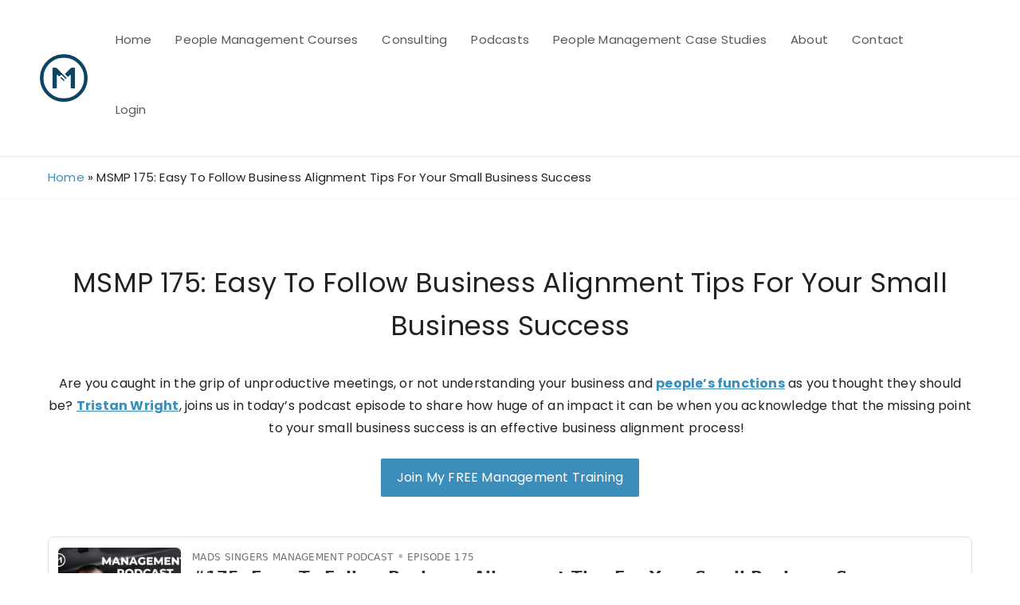

--- FILE ---
content_type: text/css; charset=utf-8
request_url: https://madssingers.com/wp-content/cache/minify/b9735.css
body_size: 3699
content:
.is-small-text{font-size:.875em}.is-regular-text{font-size:1em}.is-large-text{font-size:2.25em}.is-larger-text{font-size:3em}.has-drop-cap:not(:focus):first-letter{float:left;font-size:8.4em;font-style:normal;font-weight:100;line-height:.68;margin:.05em .1em 0 0;text-transform:uppercase}body.rtl .has-drop-cap:not(:focus):first-letter{float:none;margin-left:.1em}p.has-drop-cap.has-background{overflow:hidden}:root :where(p.has-background){padding:1.25em 2.375em}:where(p.has-text-color:not(.has-link-color)) a{color:inherit}p.has-text-align-left[style*="writing-mode:vertical-lr"],p.has-text-align-right[style*="writing-mode:vertical-rl"]{rotate:180deg}h1:where(.wp-block-heading).has-background,h2:where(.wp-block-heading).has-background,h3:where(.wp-block-heading).has-background,h4:where(.wp-block-heading).has-background,h5:where(.wp-block-heading).has-background,h6:where(.wp-block-heading).has-background{padding:1.25em 2.375em}h1.has-text-align-left[style*=writing-mode]:where([style*=vertical-lr]),h1.has-text-align-right[style*=writing-mode]:where([style*=vertical-rl]),h2.has-text-align-left[style*=writing-mode]:where([style*=vertical-lr]),h2.has-text-align-right[style*=writing-mode]:where([style*=vertical-rl]),h3.has-text-align-left[style*=writing-mode]:where([style*=vertical-lr]),h3.has-text-align-right[style*=writing-mode]:where([style*=vertical-rl]),h4.has-text-align-left[style*=writing-mode]:where([style*=vertical-lr]),h4.has-text-align-right[style*=writing-mode]:where([style*=vertical-rl]),h5.has-text-align-left[style*=writing-mode]:where([style*=vertical-lr]),h5.has-text-align-right[style*=writing-mode]:where([style*=vertical-rl]),h6.has-text-align-left[style*=writing-mode]:where([style*=vertical-lr]),h6.has-text-align-right[style*=writing-mode]:where([style*=vertical-rl]){rotate:180deg}html{scroll-behavior:smooth}html,body{overflow-x:hidden}.top-bar .inside-top-bar{padding:0;display:block;max-width:100%}.top-bar .inside-top-bar
p{margin:0}.top-bar .inside-top-bar
.widget{display:block;margin:0}.seo_breadcrumbs{box-shadow:0 5px 5px rgba(0,0,0,0.02);position:relative;z-index:999}.seo_breadcrumbs
#breadcrumbs{max-width:1260px;padding:12px
50px;margin-left:auto;margin-right:auto;font-size:15px}.seo_breadcrumbs #breadcrumbs
a{text-decoration:none}.wp-block-button__link{border-radius:2px;color:#fff;background-color:var(--accent);transition:color .1s ease-in-out,background-color .1s ease-in-out}.wp-block-button__link:hover{background-color:#1d6b94}html .wp-block-kadence-iconlist ul.kt-svg-icon-list .kt-svg-icon-list-item-wrap{align-items:flex-start}.site-header{border-bottom:1px solid rgba(0,0,0,0.1);z-index:9999}.entry-content .wp-block-image{margin-bottom:30px}.entry-content .margin-0{margin-bottom:0}html .page-header .page-title{margin-bottom:60px!important}.entry-title a:hover{color:var(--accent)}.one-container .site-content{padding:80px
50px}html .inside-header{padding:10px
50px;display:flex;justify-content:space-between;align-items:center}.custom-header-menu #menu-toggle,.header-menu-trigger{display:none}.header-widget .widget>p{display:none}.custom-header-menu .menu-icon{display:none;cursor:pointer;padding:12px
20px;color:#fff;background:#333;font-size:22px}html .main-navigation .main-nav>ul{justify-content:end}html .main-navigation .main-nav>ul>li>a{padding-left:15px;padding-right:15px;line-height:80px}html .main-navigation .main-nav>ul>li>.sub-menu-checkbox{display:none}html .main-navigation.sub-menu-left ul
ul{box-shadow:0px 0px 10px rgba(0,0,0,.2);border-radius:5px;padding:12px
0;top:85%}html .main-navigation.sub-menu-left ul ul
a{padding:6px
24px}html .main-navigation.sub-menu-left:not(.toggled) ul ul li.sfHover>ul,
html .main-navigation.sub-menu-left:not(.toggled) ul ul li:hover>ul{top:-12px}html .menu-item-has-children .dropdown-menu-toggle{padding-right:0;line-height:20px}html .menu-item-has-children .sub-menu .dropdown-menu-toggle{padding-right:15px}html .main-navigation .inside-navigation{justify-content:center}header.page-header .taxonomy-description{margin-top:-40px;margin-bottom:80px}.featured-image.page-header-image{display:none}.wp-block-kadence-posts.kb-posts-style-unboxed .loop-entry.content-bg{display:flex;flex-direction:column}.archive .post,
.blog
.post{width:33.33%;float:left;padding:0
15px}.archive .post .inside-article,
.blog .post .inside-article{min-height:665px;display:flex;flex-direction:column}.archive .post .post-image:not(:first-child),
.blog .post .post-image:not(:first-child){margin-top:0;order:-1;margin-bottom:1.5rem}.inside-article .post-image img,
.inside-article .dummy-image{max-height:250px;min-height:250px;object-fit:cover;transition:all 0.2s}.page .wp-block-kadence-posts article .post-thumbnail,
.page .wp-block-kadence-posts article .dummy-image{max-height:239.56px;min-height:239.56px;transition:all 0.2s}.page .wp-block-kadence-posts
article{display:flex;flex-direction:column}.page .wp-block-kadence-posts article .post-thumbnail
img{transition:all 0.2s}.dummy-image{margin-top:0;order:-1;margin-bottom:1.5rem;background:rgba(0,0,0,0.03)}.inside-article:hover .post-image img,
.page .wp-block-kadence-posts article:hover .post-thumbnail
img{filter:brightness(0.90)}.inside-article:hover .dummy-image,
.page .wp-block-kadence-posts article:hover .dummy-image{background:rgba(0,0,0,0.07)}.archive .post .inside-article .entry-header .entry-title,
.blog .post .inside-article .entry-header .entry-title{margin-bottom:12px;font-size:22px;line-height:1.6}.archive .post .inside-article .entry-summary a,
.blog .post .inside-article .entry-summary
a{display:block;color:#fff;background-color:var(--accent);cursor:pointer;-webkit-appearance:button;padding:10px
20px;text-decoration:none;font-size:14px;margin-top:20px;width:fit-content;transition:color .1s ease-in-out,background-color .1s ease-in-out}.archive .post .inside-article .entry-summary a:hover,
.blog .post .inside-article .entry-summary a:hover{background-color:#07778d}.archive .post .inside-article footer.entry-meta,
.blog .post .inside-article footer.entry-meta{display:none}.widget-area
.widget{padding:0
0 40px 40px}.widget-area .widget
.widget{padding:0}nav#nav-below{width:100%;float:left}.inside-article footer nav#nav-below{float:none}.sab-edit-settings{margin-right:20px;margin-bottom:20px;position:relative;right:unset;z-index:2;bottom:unset;line-height:20px;text-align:right;display:inline;float:right}.saboxplugin-tab>a{margin:20px
20px 0;margin-top:0px;display:inline;text-align:left;float:left}.footer-widgets-container{padding:0}footer.site-info{display:none}.footer-widgets
.widget.widget_nav_menu{margin-top:30px}.site-footer .widget_nav_menu
.menu{display:flex;flex-wrap:wrap;align-items:center;justify-content:center;padding:15px
0 7px 0;border-top:1px solid rgba(255,255,255,0.5);border-bottom:1px solid rgba(255,255,255,0.5)}.site-footer .widget_nav_menu .menu
li{padding:0
11px;line-height:1.2;border-right:2px solid rgba(255,255,255,0.5)}.site-footer .widget_nav_menu .menu li:last-child{margin-bottom:8px;border-right:0}.site-footer .widget_nav_menu .menu li:hover a,
.site-footer .widget_nav_menu .menu li.current_page_item
a{color:var(--base-2)}.site-footer .widget_nav_menu .menu
a{color:white;text-decoration:none;font-size:13px}.site-footer p
a{color:var(--base-3);text-decoration:none}.footer-widgets li.wp-social-link{margin-bottom:0!important}.site-footer
aside.widget{margin:0}.custom-social:where(.is-layout-flex){gap:0.5em}.custom-social .wp-social-link
svg{height:1em!important;width:1em!important}.custom-social .wp-social-link .wp-block-social-link-label{font-size:initial!important}.custom-social .wp-block-social-link:hover{transform:none;color:var(--accent)!important}.custom-social li .ezoic-pub-ad-placeholder-143,
.expertise .ezoic-ad{display:none}.expertise{list-style:none;margin:0}.expertise
div{display:none}.expertise
li{display:inline-block;border-radius:5px;padding:8px
10px;background-color:#ebebeb;margin:0
5px 10px 0;font-size:14px;cursor:default}.expertise li:hover{background-color:#dbdbdb}.d-none{display:none!important}.pagination{margin-top:50px}.pagination>*{padding:5px
10px;background:rgba(0,0,0,0.05)}.wp-block-social-links>div{display:none}.custom-author-box{display:block;border:1px
solid #eee;margin-top:40px}.custom-author-box .autor-box-row{padding:25px}.custom-author-box
.avatar{display:block;margin-bottom:20px;background:#f0f0f0;width:96px}.custom-author-box
h5{font-size:18px;margin-bottom:10px}.custom-author-box h5
a{text-decoration:none}.custom-author-box .author-description{margin-bottom:0}.custom-author-box .autor-box-social{position:relative;display:flex;align-items:center;background:#fcfcfc;padding:25px;border-top:1px solid #eee}.autor-box-social
a{display:inline;padding-right:10px}.autor-box-social a
svg{display:block;transition:all 0.2s}.autor-box-social a:hover
svg{fill:var(--accent)}.wp-block-post-author{display:block}.wp-block-post-author__content{margin-top:15px}.wp-block-post-author__avatar{margin:0!important}.wp-block-post-author__avatar
img{border-radius:50%}.wp-block-post-author__name{font-weight:bold;font-size:20px}.contact-iframe{margin:-50px -40px -140px}.pum-theme-default-theme .pum-container .pum-close,
.pum-theme-default-theme .pum-container .pum-close:hover{background-image:url(/wp-content/uploads/2023/09/close-icon.png)!important;background-repeat:no-repeat!important;height:37px!important;width:39px!important}.popup-form{margin:0
-40px -120px!important}.single-post h1.entry-title{text-align:center}.post-loop
h6{margin-bottom:0;line-height:1.8}.inside-article footer nav#nav-below{margin-top:80px}.inside-article footer.entry-meta{font-size:100%;line-height:inherit;margin-top:0}.inside-article footer.entry-meta .post-navigation{position:relative;padding-top:60px}.inside-article footer.entry-meta .post-navigation:before{position:absolute;content:"Related Podcasts";top:0;left:0;font-size:20px;font-weight:700;color:var(--contrast)}.goal-setting-workshop-iframe{margin:-55px -40px -140px -40px}.text-arrow{position:relative}.text-arrow:before{content:"";position:absolute;bottom:-1.7em;left:35px;z-index:99;width:0;height:0;border-style:solid;border-width:15px 15px;border-color:#ECF0F1 transparent transparent}@media (min-width: 769px) and (max-width: 1160px){.site-logo,.site-branding{margin-bottom:1em;margin-top:1em}}@media (max-width:1160px){.main-navigation .main-nav>ul{justify-content:end}.main-navigation .main-nav ul li
a{line-height:40px !important}.main-navigation .main-nav ul li .sub-menu
a{line-height:inherit!important}.breadcrumbs{text-align:center}}@media (max-width:1024px){html .inside-header{padding:10px
40px}.seo_breadcrumbs
#breadcrumbs{padding:12px
40px}.one-container .site-content{padding:80px
40px}.page .wp-block-kadence-posts article .post-thumbnail, .page .wp-block-kadence-posts article .dummy-image{max-height:150px;min-height:150px}}@media (max-width:992px){html .page-header .page-title{margin-bottom:45px!important}.archive .post,
.blog
.post{width:50%}.archive .post .inside-article,
.blog .post .inside-article{min-height:570px}.archive .post .inside-article .entry-header .entry-title,
.blog .post .inside-article .entry-header .entry-title{font-size:18px}.archive .post .inside-article .entry-summary,
.blog .post .inside-article .entry-summary{margin-top:1.5em}.archive .post .inside-article .entry-summary a,
.blog .post .inside-article .entry-summary
a{padding:6px
15px}.inside-article footer nav#nav-below{margin-top:60px}}@media (max-width:768px){.site-logo{width:50%;text-align:left}html .inside-header{flex-wrap:wrap;flex-direction:unset;text-align:unset;padding:10px
30px}html .main-navigation .main-nav>ul>li{width:100%;margin:0}html .main-navigation.sub-menu-left ul ul
a{padding:12px
24px}html .main-navigation .main-nav>ul>li>.sub-menu-checkbox{display:block;position:absolute;top:0;right:0;width:40px;height:40px;opacity:0}html .main-navigation .main-nav > ul > li a
label{position:absolute;top:3px;right:0;font-size:20px;width:40px;height:35px}nav.custom-header-menu
ul{display:none;flex-direction:column}.header-menu-trigger{width:50%;text-align:right;display:block}.header-menu-trigger
label{padding:8px
20px;background:#ededed;color:#000;font-weight:600;font-size:16px}.custom-header-menu #menu-toggle:checked~.main-nav>ul{display:flex}html .main-navigation .main-nav > ul > li .sub-menu-checkbox:checked~.sub-menu{position:relative;top:0;left:auto !important;right:auto !important;width:100%;pointer-events:auto;height:auto;opacity:1;display:block;visibility:visible;float:none;margin:10px
0}html .main-navigation .main-nav > ul > li .sub-menu-checkbox:checked ~ .sub-menu li:last-child{margin-bottom:0}html .main-navigation .main-nav > ul > li .sub-menu-checkbox:checked ~ .sub-menu li
a{padding:3px
12px}.site-header .header-widget{margin:0;width:100%;text-align:left}html .main-navigation .inside-navigation{justify-content:flex-start;padding:0!important}html .main-navigation .inside-navigation .main-nav{width:100%}html .main-navigation .inside-navigation .main-nav
ul{padding:15px
10px !important}.seo_breadcrumbs
#breadcrumbs{padding:12px
30px}.site-header .header-image{width:50px}.one-container .site-content{padding:40px
30px}html .main-navigation .main-nav>ul{align-items:flex-start}html .main-navigation .main-nav>ul>li>a{width:100%;padding-left:0;padding-right:0;line-height:50px}html .has-inline-mobile-toggle #site-navigation.toggled{margin-top:1em;margin-bottom:1em}.main-navigation.toggled .main-nav ul li>ul.toggled-on{margin-top:10px}.main-navigation.toggled .main-nav ul li > ul.toggled-on
ul{margin-top:0!important}.main-navigation .menu-bar-item>a{padding-left:10px;padding-right:10px}.menu-toggle{padding:0
0 0 10px!important}html .page-header .page-title{margin-bottom:40px!important}.archive .post,
.blog
.post{width:100%;padding:0
0 30px!important}.archive .post .inside-article,
.blog .post .inside-article{min-height:auto}.archive .post .inside-article .entry-summary,
.blog .post .inside-article .entry-summary{margin-top:1.2em}archive .post .inside-article .entry-summary a,button,input[type=button],input[type=reset],input[type=submit]{padding:8px
16px!important}button.splide__pagination__page{padding:0!important}.inside-article .post-image img,
.inside-article .dummy-image{max-height:350px;min-height:350px}header.page-header .taxonomy-description{margin-top:-25px;margin-bottom:40px}.main-navigation ul
ul{background-color:#f9f9f9}.widget-area
.widget{padding:40px
0 0 0}.inside-article .dummy-image{min-height:unset}.page .wp-block-kadence-posts article .post-thumbnail,
.page .wp-block-kadence-posts article .dummy-image{max-height:215px;min-height:215px}.expertise
li{padding:6px
8px;margin:0
3px 7px	 0;font-size:12px}.custom-author-box{margin-top:30px}.custom-author-box .autor-box-row,
.custom-author-box .autor-box-social{padding:20px}.custom-author-box
.avatar{margin-bottom:18px;width:80px}.autor-box-social
a{display:inline;padding-right:7px}.autor-box-social a
svg{width:20px}.inside-article footer nav#nav-below{margin-top:40px}.inside-article footer.entry-meta .post-navigation{padding-top:55px}}@media (max-width:575px){.inside-article .post-image
img{max-height:200px;min-height:200px}.page .wp-block-kadence-posts article .post-thumbnail,
.page .wp-block-kadence-posts article .dummy-image{max-height:165px;min-height:165px}.pum-theme-default-theme .pum-container{padding:40px!important}}.kt-btn-wrap .kt-button:where(:not(.kb-button)){text-decoration:none;position:relative;z-index:1;overflow:hidden}.kt-btn-wrap .kt-button:not(.kb-btn-global-inherit):where(:not(.kb-button)){padding:8px 16px;cursor:pointer;font-size:18px;display:flex;line-height:1.6;text-decoration:none;text-align:center;align-items:center;justify-content:center;transition:all .3s ease-in-out;border-width:2px;border-radius:3px;border-color:#555;background:0 0;color:#555;box-shadow:none;border-style:solid}.kt-btn-wrap .kt-button:where(:not(.kb-button)):not(.kb-btn-global-inherit):focus,.kt-btn-wrap .kt-button:where(:not(.kb-button)):not(.kb-btn-global-inherit):hover{border-color:#444;color:#fff;box-shadow:none}.kt-btn-wrap .kt-button:where(:not(.kb-button)).kt-btn-size-small{font-size:16px;padding:4px 8px;border-width:1px}.kt-btn-wrap .kt-button:where(:not(.kb-button)).kt-btn-size-large{font-size:20px;padding:12px 24px;border-width:3px}.kt-btn-wrap .kb-btn-only-icon.kt-btn-has-svg-true .kt-btn-inner-text{display:none}.kt-btn-wrap .kb-btn-only-icon.kt-btn-has-svg-true .kt-btn-svg-icon{padding:0}.wp-block-kadence-advancedbtn .kt-btn-wrap a.kt-button:where(:not(.kb-button)):not(.link){text-decoration:none}.kt-btn-wrap .kt-button:where(:not(.kb-button))::before{position:absolute;content:"";top:0;right:0;bottom:0;left:0;z-index:-1;opacity:0;transition:all .3s ease-in-out;display:block;filter:none}.kt-button:where(:not(.kb-button)):not(.kb-btn-global-inherit)::before{background:#444}.kt-btn-wrap .kt-button:where(:not(.kb-button)):focus::before,.kt-btn-wrap .kt-button:where(:not(.kb-button)):hover::before{opacity:1}.kb-svg-icon-wrap.kt-btn-side-right,.kt-btn-svg-icon.kt-btn-side-right{padding-left:.5em}.kb-svg-icon-wrap.kt-btn-side-left,.kt-btn-svg-icon.kt-btn-side-left{padding-right:.5em}.kt-btn-has-text-false .kt-btn-svg-icon{padding-left:0;padding-right:0}.kt-btn-wrap{display:inline-flex}.kt-btn-align-center{text-align:center}.kt-btn-align-left{text-align:left}.kt-btn-align-right{text-align:right}.wp-block-kadence-advancedbtn .kt-btn-wrap:last-child{margin-right:0}.wp-block-kadence-advancedbtn .kt-btn-wrap{margin-right:5px;vertical-align:middle}.rtl .wp-block-kadence-advancedbtn .kt-btn-wrap{margin-right:0;margin-left:5px}.kt-force-btn-fullwidth{display:flex}.kt-force-btn-fullwidth .kt-btn-wrap{display:block;flex:1}.kt-force-btn-fullwidth .kt-btn-wrap .kt-button:where(:not(.kb-button)){justify-content:center;display:flex}.kt-btn-wrap .kt-btn-has-svg-true{display:flex;align-items:center;justify-content:center}@media (max-width:1024px){.kt-btn-wrap .kb-btn-tablet-only-icon.kt-btn-has-svg-true .kt-btn-inner-text{display:none}.kt-btn-wrap .kb-btn-tablet-only-icon.kt-btn-has-svg-true .kt-btn-svg-icon{padding:0}.kt-btn-tablet-align-center{text-align:center}.kt-btn-tablet-align-left{text-align:left}.kt-btn-tablet-align-right{text-align:right}}@media (max-width:767px){.kt-btn-wrap .kb-btn-mobile-only-icon.kt-btn-has-svg-true .kt-btn-inner-text{display:none}.kt-btn-wrap .kb-btn-mobile-only-icon.kt-btn-has-svg-true .kt-btn-svg-icon{padding:0}.kt-btn-mobile-align-center{text-align:center}.kt-btn-mobile-align-left{text-align:left}.kt-btn-mobile-align-right{text-align:right}.wp-block-kadence-advancedbtn.kt-force-btn-fullwidth.kt-mobile-collapse-btn-fullwidth{flex-direction:column}.wp-block-kadence-advancedbtn.kt-force-btn-fullwidth.kt-mobile-collapse-btn-fullwidth .kt-btn-wrap{margin-right:0}.kt-btn-wrap{margin-bottom:5px}}

--- FILE ---
content_type: application/x-javascript; charset=UTF-8
request_url: https://madssingers.com/wp-content/cache/minify/a4783.js
body_size: -294
content:
jQuery(document).ready(function($){$('.archive .post .inside-article').each(function(){if(!$(this).find('.post-image').length){$(this).append('<div class="dummy-image"></div>');}});$('.page .wp-block-kadence-posts article').each(function(){if(!$(this).find('.post-thumbnail').length){$(this).append('<div class="dummy-image"></div>');}});$('.blog .post .inside-article').each(function(){if(!$(this).find('.post-image').length){$(this).append('<div class="dummy-image"></div>');}});});